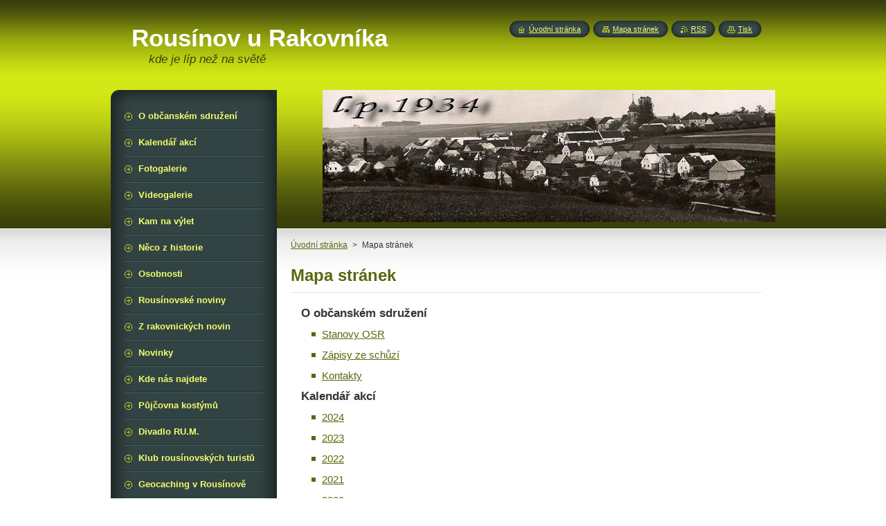

--- FILE ---
content_type: text/html; charset=UTF-8
request_url: https://www.rousinovurakovnika.cz/sitemap/
body_size: 7064
content:
<!--[if lte IE 9]><!DOCTYPE HTML PUBLIC "-//W3C//DTD HTML 4.01 Transitional//EN" "https://www.w3.org/TR/html4/loose.dtd"><![endif]-->
<!DOCTYPE html>
<!--[if IE]><html class="ie" lang="cs"><![endif]-->
<!--[if gt IE 9]><!--> 
<html lang="cs">
<!--<![endif]-->
    <head>
        <!--[if lt IE 8]><meta http-equiv="X-UA-Compatible" content="IE=EmulateIE7"><![endif]--><!--[if IE 8]><meta http-equiv="X-UA-Compatible" content="IE=EmulateIE8"><![endif]--><!--[if IE 9]><meta http-equiv="X-UA-Compatible" content="IE=EmulateIE9"><![endif]-->
        <base href="https://www.rousinovurakovnika.cz/">
  <meta charset="utf-8">
  <meta name="description" content="">
  <meta name="keywords" content="">
  <meta name="generator" content="Webnode">
  <meta name="apple-mobile-web-app-capable" content="yes">
  <meta name="apple-mobile-web-app-status-bar-style" content="black">
  <meta name="format-detection" content="telephone=no">
    <link rel="icon" type="image/svg+xml" href="/favicon.svg" sizes="any">  <link rel="icon" type="image/svg+xml" href="/favicon16.svg" sizes="16x16">  <link rel="icon" href="/favicon.ico">  <link rel="stylesheet" href="https://www.rousinovurakovnika.cz/wysiwyg/system.style.css">
<link rel="canonical" href="https://www.rousinovurakovnika.cz/sitemap/">
<script type="text/javascript">(function(i,s,o,g,r,a,m){i['GoogleAnalyticsObject']=r;i[r]=i[r]||function(){
			(i[r].q=i[r].q||[]).push(arguments)},i[r].l=1*new Date();a=s.createElement(o),
			m=s.getElementsByTagName(o)[0];a.async=1;a.src=g;m.parentNode.insertBefore(a,m)
			})(window,document,'script','//www.google-analytics.com/analytics.js','ga');ga('create', 'UA-797705-6', 'auto',{"name":"wnd_header"});ga('wnd_header.set', 'dimension1', 'W1');ga('wnd_header.set', 'anonymizeIp', true);ga('wnd_header.send', 'pageview');var pageTrackerAllTrackEvent=function(category,action,opt_label,opt_value){ga('send', 'event', category, action, opt_label, opt_value)};</script>
  <link rel="alternate" type="application/rss+xml" href="https://rousinovurakovnika.cz/rss/all.xml" title="">
<!--[if lte IE 9]><style type="text/css">.cke_skin_webnode iframe {vertical-align: baseline !important;}</style><![endif]-->
        <title>Mapa stránek :: Rousínov u Rakovníka</title>
        <meta name="robots" content="index, follow">
        <meta name="googlebot" content="index, follow">
        <link href="https://d11bh4d8fhuq47.cloudfront.net/_system/skins/v8/50000949/css/style.css" rel="stylesheet" type="text/css" media="screen,projection,handheld,tv">
        <link href="https://d11bh4d8fhuq47.cloudfront.net/_system/skins/v8/50000949/css/print.css" rel="stylesheet" type="text/css" media="print">
        <script type="text/javascript" src="https://d11bh4d8fhuq47.cloudfront.net/_system/skins/v8/50000949/js/functions.js"></script>
        <!--[if IE]>
            <script type="text/javascript" src="https://d11bh4d8fhuq47.cloudfront.net/_system/skins/v8/50000949/js/functions-ie.js"></script>
        <![endif]-->
        <!--[if IE 6]>
            <script type="text/javascript" src="https://d11bh4d8fhuq47.cloudfront.net/_system/skins/v8/50000949/js/png.js"></script>
            <script type="text/javascript">
                DD_belatedPNG.fix('#menuzone, #menuzoneBottom, .homepage, .sitemap, .rss, .print, .homepage span, .sitemap span, .rss span, .print span, #sidebar .boxTitle, #fulltextSearchText, #fulltextSearchButton, #leftSide .boxTitle');
            </script>
        <![endif]-->
    
				<script type="text/javascript">
				/* <![CDATA[ */
					
					if (typeof(RS_CFG) == 'undefined') RS_CFG = new Array();
					RS_CFG['staticServers'] = new Array('https://d11bh4d8fhuq47.cloudfront.net/');
					RS_CFG['skinServers'] = new Array('https://d11bh4d8fhuq47.cloudfront.net/');
					RS_CFG['filesPath'] = 'https://www.rousinovurakovnika.cz/_files/';
					RS_CFG['filesAWSS3Path'] = 'https://05e531548a.clvaw-cdnwnd.com/14a2410fcbad7a4a93f40cdb8c96c4a2/';
					RS_CFG['lbClose'] = 'Zavřít';
					RS_CFG['skin'] = 'default';
					if (!RS_CFG['labels']) RS_CFG['labels'] = new Array();
					RS_CFG['systemName'] = 'Webnode';
						
					RS_CFG['responsiveLayout'] = 0;
					RS_CFG['mobileDevice'] = 0;
					RS_CFG['labels']['copyPasteSource'] = 'Více zde:';
					
				/* ]]> */
				</script><script type="text/javascript" src="https://d11bh4d8fhuq47.cloudfront.net/_system/client/js/compressed/frontend.package.1-3-108.js?ph=05e531548a"></script><style type="text/css">#content .diskuze label.postTextLabel {display: inherit !important;}</style></head>
    <body>
    <div id="siteBg">
        <div id="site">
            
            <!-- HEADER -->
            <div id="header">
                <div id="logozone">
                    <div id="logo"><a href="home/" title="Přejít na úvodní stránku."><span id="rbcSystemIdentifierLogo">Rousínov u Rakovníka</span></a></div>                    <p id="moto"><span id="rbcCompanySlogan" class="rbcNoStyleSpan">kde je líp než na světě</span></p>
                </div>
            </div>
            <!-- /HEADER -->

            <div class="cleaner"><!-- / --></div>

            <!-- MAIN -->
            <div id="mainWide">
                <div id="mainContent">

                    <div id="contentRow">
                        <!-- ILLUSTRATION -->
                        <div id="illustration">
                            <img src="https://05e531548a.clvaw-cdnwnd.com/14a2410fcbad7a4a93f40cdb8c96c4a2/200000008-bb1febc19a/web32.jpg?ph=05e531548a" width="780" height="191" alt="">                        </div>
                        <!-- /ILLUSTRATION -->

                        <div class="cleaner"><!-- / --></div>

                        <!-- CONTENT -->
                        <div id="content">

                            <!-- NAVIGATOR -->
                            <div id="pageNavigator" class="rbcContentBlock">        <div id="navizone" class="navigator">                       <a class="navFirstPage" href="/home/">Úvodní stránka</a>      <span><span> &gt; </span></span>          <span id="navCurrentPage">Mapa stránek</span>               </div>              <div class="cleaner"><!-- / --></div>        </div>                            <!-- /NAVIGATOR -->

                            <div class="cleaner"><!-- / --></div>

                            
		
		  <div class="box">
		    <div class="boxTitle"><h1>Mapa stránek</h1></div>
		    <div class="boxContent">

		
<ul class="ServerMap">
	<li class="first"><a href="/o-nas/">O občanském sdružení</a>
	<ul class="level1">
		<li class="first"><a href="/stanovy-osr/">Stanovy OSR</a></li>
		<li><a href="/zapisy-ze-schuzi/">Zápisy ze schůzí</a></li>
		<li class="last"><a href="/kontakty/">Kontakty</a></li>
	</ul>
	</li>
	<li><a href="/kalendar-akci/">Kalendář akcí</a>
	<ul class="level1">
		<li class="first"><a href="/kalendar-akci/2025/">2024</a></li>
		<li><a href="/kalendar-akci/2023/">2023</a></li>
		<li><a href="/kalendar-akci/2022/">2022</a></li>
		<li><a href="/kalendar-akci/2021/">2021</a></li>
		<li><a href="/kalendar-akci/a2020/">2020</a></li>
		<li><a href="/kalendar-akci/a2019/">2019</a></li>
		<li><a href="/kalendar-akci/a2018/">2018</a></li>
		<li><a href="/kalendar-akci/a2017/">2017</a></li>
		<li><a href="/kalendar-akci/a20162/">2016</a></li>
		<li><a href="/kalendar-akci/a2016/">2015</a></li>
		<li><a href="/kalendar-akci/a2014/">2014</a></li>
		<li><a href="/kalendar-akci/a2013/">2013</a></li>
		<li><a href="/kalendar-akci/a2012/">2012</a></li>
		<li><a href="/kalendar-akci/a2011/">2011</a></li>
		<li><a href="/kalendar-akci/a2010/">2010</a></li>
		<li><a href="/kalendar-akci/a2009/">2009</a></li>
		<li><a href="/kalendar-akci/a2008/">2008</a></li>
		<li><a href="/kalendar-akci/a2007/">2007</a></li>
		<li><a href="/kalendar-akci/a2006/">2006</a></li>
		<li><a href="/kalendar-akci/a2005/">2005</a></li>
		<li><a href="/kalendar-akci/a2004/">2004</a></li>
		<li><a href="/kalendar-akci/a2003/">2003</a></li>
		<li class="last"><a href="/kalendar-akci/a2002/">2002</a></li>
	</ul>
	</li>
	<li><a href="/fotogalerie/">Fotogalerie</a></li>
	<li><a href="/videogalerie/">Videogalerie</a></li>
	<li><a href="/kam-na-vylet-/">Kam na výlet</a></li>
	<li><a href="/neco-z-historie/">Něco z historie</a>
	<ul class="level1">
		<li class="first"><a href="/neco-z-historie/kostel-a-fara/">Kostel a fara</a></li>
		<li><a href="/neco-z-historie/stara-skola/">Stará škola</a></li>
		<li><a href="/neco-z-historie/studny/">Studny</a></li>
		<li><a href="/neco-z-historie/starostove-a-rychtari/">Starostové a rychtáři</a></li>
		<li><a href="/neco-z-historie/rousinovske-zvony/">Rousínovské zvony</a></li>
		<li><a href="/neco-z-historie/povest-o-zalozeni-rousinova/">Pověst o založení Rousínova</a></li>
		<li><a href="/neco-z-historie/rybniky/">Rybníky</a></li>
		<li><a href="/neco-z-historie/jak-v-rousinove-strasilo/">Jak v Rousínově strašilo</a></li>
		<li><a href="/neco-z-historie/jak-do-me-babicky-uhodil-blesk/">Jak do babičky uhodil blesk</a></li>
		<li><a href="/neco-z-historie/o-povodni-roku-1872/">O povodni roku 1872</a></li>
		<li><a href="/neco-z-historie/stara-mapa/">Stará mapa</a></li>
		<li><a href="/neco-z-historie/stara-vojenska-mapa/">Stará vojenská mapa</a></li>
		<li><a href="/neco-z-historie/stare-fotografie/">Staré fotografie</a></li>
		<li class="last"><a href="/neco-z-historie/pametni-kniha-obce/">Pamětní kniha obce</a></li>
	</ul>
	</li>
	<li><a href="/osobnosti/">Osobnosti</a>
	<ul class="level1">
		<li class="first"><a href="/osobnosti/kvetoslav-spurny/">Květoslav Spurný</a></li>
		<li><a href="/osobnosti/zdenek-spurny/">Zdeněk Spurný</a></li>
		<li><a href="/osobnosti/karel-burian/">Karel Burian</a></li>
		<li><a href="/osobnosti/vaclav-konopasek/">Václav Konopásek</a></li>
		<li><a href="/osobnosti/vaclav-novacek/">Václav Nováček</a></li>
		<li><a href="/osobnosti/cenek-trogler/">Čeněk Trögler</a></li>
		<li class="last"><a href="/osobnosti/alexis-princ-z-cro%c3%bf/">Alexis princ z Croÿ</a></li>
	</ul>
	</li>
	<li><a href="/rousinovske-noviny/">Rousínovské noviny</a>
	<ul class="level1">
		<li class="first"><a href="/rousinovske-noviny/a2015-ukonceni-vydavani-rn/">2015 - ukončení vydávání RN</a></li>
		<li><a href="/rousinovske-noviny/a2014/">2014</a></li>
		<li><a href="/rousinovske-noviny/a2013/">2013</a></li>
		<li><a href="/rousinovske-noviny/a2012/">2012</a></li>
		<li><a href="/rousinovske-noviny/a2011/">2011</a></li>
		<li><a href="/rousinovske-noviny/a2010/">2010</a></li>
		<li><a href="/rousinovske-noviny/a2009/">2009</a></li>
		<li><a href="/rousinovske-noviny/a2008/">2008</a></li>
		<li><a href="/rousinovske-noviny/a2007/">2007</a></li>
		<li><a href="/rousinovske-noviny/a2006/">2006</a></li>
		<li><a href="/rousinovske-noviny/a2005/">2005</a></li>
		<li><a href="/rousinovske-noviny/a2004/">2004</a></li>
		<li><a href="/rousinovske-noviny/a2003/">2003</a></li>
		<li><a href="/rousinovske-noviny/a2002/">2002</a></li>
		<li class="last"><a href="/rousinovske-noviny/a2001/">2001</a></li>
	</ul>
	</li>
	<li><a href="/z-rakovnickych-novin/">Z rakovnických novin</a></li>
	<li><a href="/novinky/">Novinky</a></li>
	<li><a href="/kontakt/">Kde nás najdete</a></li>
	<li><a href="/pujcovna-kostymu/">Půjčovna kostýmů</a>
	<ul class="level1">
		<li class="first"><a href="/pujcovna-kostymu/kostymy-pro-deti/">Kostýmy pro děti</a></li>
		<li><a href="/pujcovna-kostymu/kostymy-pro-dospele/">Kostýmy pro dospělé</a></li>
		<li><a href="/pujcovna-kostymu/cenik/">Ceník</a></li>
		<li class="last"><a href="/pujcovna-kostymu/kontakt/">Kontakt</a></li>
	</ul>
	</li>
	<li><a href="/divadlo-ru-m/">Divadlo RU.M.</a></li>
	<li><a href="/rousinovska-hospudka/">Rousínovská hospůdka</a></li>
	<li><a href="/klub-rousinovskych-turistu/">Klub rousínovských turistů</a>
	<ul class="level1">
		<li class="first"><a href="/klub-rousinovskych-turistu/deliba/">Deliba</a></li>
		<li><a href="/klub-rousinovskych-turistu/certova-skala/">Čertova skála</a></li>
		<li><a href="/klub-rousinovskych-turistu/valachov/">Valachov</a></li>
		<li><a href="/klub-rousinovskych-turistu/krty/">Krty</a></li>
		<li><a href="/klub-rousinovskych-turistu/rakovnik/">Rakovník</a></li>
		<li class="last"><a href="/klub-rousinovskych-turistu/elektroskanzen-cechuv-mlyn/">Elektroskanzen Čechův mlýn</a></li>
	</ul>
	</li>
	<li><a href="/geocaching-v-rousinove/">Geocaching v Rousínově</a></li>
	<li class="last"><a href="/rouspudka/">Rouspůdka</a></li>
</ul>

        </div>
      </div>
      
      <div class="cleaner"><!-- / --></div>

		
                            <div class="cleaner"><!-- / --></div>

                        </div>
                        <!-- /CONTENT -->
                    </div>

                    <!-- SIDEBAR -->
                    <div id="sidebar">
   
                        <!-- MENU -->
                        


      <div id="menuzone">
        <div id="menuzoneBottom">
            <div id="menuzoneContent">


		<ul class="menu">
	<li class="first">
  
      <a href="/o-nas/">
    
      <span>O občanském sdružení</span>
      
  </a>
  
  </li>
	<li>
  
      <a href="/kalendar-akci/">
    
      <span>Kalendář akcí</span>
      
  </a>
  
  </li>
	<li>
  
      <a href="/fotogalerie/">
    
      <span>Fotogalerie</span>
      
  </a>
  
  </li>
	<li>
  
      <a href="/videogalerie/">
    
      <span>Videogalerie</span>
      
  </a>
  
  </li>
	<li>
  
      <a href="/kam-na-vylet-/">
    
      <span>Kam na výlet</span>
      
  </a>
  
  </li>
	<li>
  
      <a href="/neco-z-historie/">
    
      <span>Něco z historie</span>
      
  </a>
  
  </li>
	<li>
  
      <a href="/osobnosti/">
    
      <span>Osobnosti</span>
      
  </a>
  
  </li>
	<li>
  
      <a href="/rousinovske-noviny/">
    
      <span>Rousínovské noviny</span>
      
  </a>
  
  </li>
	<li>
  
      <a href="/z-rakovnickych-novin/">
    
      <span>Z rakovnických novin</span>
      
  </a>
  
  </li>
	<li>
  
      <a href="/novinky/">
    
      <span>Novinky</span>
      
  </a>
  
  </li>
	<li>
  
      <a href="/kontakt/">
    
      <span>Kde nás najdete</span>
      
  </a>
  
  </li>
	<li>
  
      <a href="/pujcovna-kostymu/">
    
      <span>Půjčovna kostýmů</span>
      
  </a>
  
  </li>
	<li>
  
      <a href="/divadlo-ru-m/">
    
      <span>Divadlo RU.M.</span>
      
  </a>
  
  </li>
	<li>
  
      <a href="/klub-rousinovskych-turistu/">
    
      <span>Klub rousínovských turistů</span>
      
  </a>
  
  </li>
	<li>
  
      <a href="/geocaching-v-rousinove/">
    
      <span>Geocaching v Rousínově</span>
      
  </a>
  
  </li>
	<li class="last">
  
      <a href="/rouspudka/">
    
      <span>Rouspůdka</span>
      
  </a>
  
  </li>
</ul>

            </div>
         </div>
      </div>

					
                        <!-- /MENU -->

                        <div class="cleaner"><!-- / --></div>

                        <!-- SEARCH -->
                        

		  <div class="box ">
        <div class="boxTitle"><h2>Vyhledávání</h2></div>
        <div class="boxContentBorder"><div class="boxContent">

		<form action="/search/" method="get" id="fulltextSearch">
        
        <input type="text" name="text" id="fulltextSearchText">
        <input id="fulltextSearchButton" type="image" src="https://d11bh4d8fhuq47.cloudfront.net/_system/skins/v8/50000949/img/search_btn.png" title="Hledat">
        <div class="cleaner"><!-- / --></div> 

		</form>

       </div></div>
      </div>

		                        <!-- /SEARCH -->

                        <div class="cleaner"><!-- / --></div>

                        <!-- CONTACT -->
                        			
                        <!-- /CONTACT -->

                        <div class="cleaner"><!-- / --></div>

                        

      <div class="box wsw">
          <div class="boxContentBorder"><div class="boxContent">

		<h3 align="center"><strong><span style="font-family:verdana,geneva,sans-serif;"><a href="https://www.facebook.com/Občanské-sdružení-Rousínov-zs-1571715936476737/" target="_blank"><span style="color:#0000ff;">Náš FACEBOOK</span></a></span></strong></h3>
<h3 align="center">&nbsp;</h3>
<h3 align="center"><span style="color:#4b0082;"><b>Naši současní sponzoři</b></span></h3>
<p>&nbsp;</p>
<h4 align="left" style="text-align: center;"><a href="http://www.slabce.cz" target="_blank"><img alt="" height="105" src="https://05e531548a.cbaul-cdnwnd.com/14a2410fcbad7a4a93f40cdb8c96c4a2/200003419-6c1fb6d1a7/slabce.JPG" width="97"></a><a href="http://www.pivobakalar.cz/" style="font-size: 0.8em; color: rgb(54, 72, 72);" target="_blank"><img alt="" height="531" id="rcpjuw4" src="https://05e531548a.cbaul-cdnwnd.com/14a2410fcbad7a4a93f40cdb8c96c4a2/200003456-42a9c43a30/bakalar1.jpg" style="border-color: rgb(54, 72, 72); height: 154px;" width="176"></a></h4>
<h4 align="left" style="text-align: center;"><strong>JUDr. Bronislava Gembčíková</strong></h4>
<p align="left" style="text-align: center;">&nbsp;</p>
<h3 align="left" style="text-align: center;"><span style="color:#000080;"><strong>V minulosti nás podpořili</strong></span></h3>
<p align="left" style="text-align: center;">&nbsp;</p>
<p align="left" style="text-align: center;"><a href="http://www.archiwood.cz/" style="font-size: 0.8em;" target="_blank"><img alt="" height="103" src="https://05e531548a.cbaul-cdnwnd.com/14a2410fcbad7a4a93f40cdb8c96c4a2/200000460-1502e15fca/logo-3.jpg" width="180"></a><a href="https://www.nadacevia.cz/" target="_blank"><img alt="" src="https://05e531548a.clvaw-cdnwnd.com/14a2410fcbad7a4a93f40cdb8c96c4a2/200005583-ae189ae18c/_VIA - logo.jpg" style="width: 180px; height: 127px;"></a><a href="http://www.protext.cz/" style="font-size: 0.8em;" target="_blank"><img alt="" height="46" src="https://05e531548a.cbaul-cdnwnd.com/14a2410fcbad7a4a93f40cdb8c96c4a2/200000464-c8a8ac9a45/protext.JPG" width="179"></a><a href="http://www.ssi.cz" style="font-size: 0.8em;" target="_blank"><img alt="" height="59" src="https://05e531548a.cbaul-cdnwnd.com/14a2410fcbad7a4a93f40cdb8c96c4a2/200000497-0ca7f0da1e/ssi.jpg" width="180"></a><a href="http://www.uni-prag.cz/" style="font-size: 0.8em;" target="_blank"><img alt="" height="153" src="https://05e531548a.cbaul-cdnwnd.com/14a2410fcbad7a4a93f40cdb8c96c4a2/200000461-b13f8b333f/logo-4.gif" width="122"></a><span style="font-size: 0.8em;"> </span><a href="http://www.nadaceof.cz/" style="font-size: 0.8em;" target="_blank"><img alt="" height="122" src="https://05e531548a.cbaul-cdnwnd.com/14a2410fcbad7a4a93f40cdb8c96c4a2/200003418-49e7b4ae15/logo OF.JPG" width="156"></a></p>
<p align="left" style="text-align: center;"><a href="http://www.zenova.cz/" style="font-size: 0.8em; color: rgb(54, 72, 72);" target="_blank"><img alt="" height="99" src="https://05e531548a.cbaul-cdnwnd.com/14a2410fcbad7a4a93f40cdb8c96c4a2/200000459-5c4fc5d49c/logo-1.jpg" style="border-color: rgb(54, 72, 72);" width="180"></a></p>
<p align="left" style="text-align: center;"><a href="http://www.fronek.cz/" target="_blank"><img alt="" height="78" id="70441mi" src="https://05e531548a.cbaul-cdnwnd.com/14a2410fcbad7a4a93f40cdb8c96c4a2/200003941-9689a987e7/logofronek.png" width="200"></a></p>
<p style="text-align: center;">&nbsp;</p>
<h3 style="text-align: center;"><strong>&nbsp; Mgr. Jan Mandaus</strong></h3>
<p>&nbsp;</p>
<h3 style="text-align: center;"><strong>Mgr. Miloš Klikar</strong></h3>
<p>&nbsp;</p>
<h3 style="text-align: center;"><strong>JUDr. Bronislava Gembčíková</strong></h3>
<h3 style="text-align: center;">&nbsp;</h3>
<h3 style="text-align: center;"><strong>Mgr.Vláďa Mirc</strong></h3>
<h3 style="text-align: center;">&nbsp;</h3>
<h3 style="text-align: center;"><strong>&nbsp;Helena Mircová</strong></h3>
<p>&nbsp;</p>
<h3 style="text-align: center;">&nbsp;<strong>Květinářství CAFEX Rakovník</strong></h3>
<p style="text-align: center;">&nbsp;</p>
<h3 style="text-align: center;"><strong>Harry Mark</strong></h3>
<p>&nbsp;</p>
<h3 style="text-align: center;"><strong>Ministerstvo kultury ČR</strong></h3>
<p style="text-align: center;">&nbsp;</p>
<h3 style="text-align: center;"><strong>Adam a Veronika Kurtovičovi</strong></h3>
<p style="text-align: center;">&nbsp;</p>
<p>&nbsp;</p>
<p>&nbsp;&nbsp; <b>Obrovský dík patří všem</b>, kteří účinkovali nebo se nějak podíleli na našich akcích. Většina umělců vystoupila za minimální odměnu, či pouze z dobroty &nbsp;srdce a ze sympatií k našemu sdružení.</p>

                       
          </div></div>
        </div>
      
        <div class="cleaner"><!-- / --></div>

		
                        
                        <div class="cleaner"><!-- / --></div>

                    </div>
                    <!-- /SIDEBAR -->

                    <hr class="cleaner">

                </div><!-- mainContent -->

            </div>
            <!-- MAIN -->        
            
            <!-- FOOTER -->
            <div id="footer">
                <div id="footerContent">
                    <div id="footerLeft">
                        <span id="rbcFooterText" class="rbcNoStyleSpan">© 2011 Všechna práva vyhrazena.</span>                    </div>
                    <div id="footerRight">
                        <span class="rbcSignatureText">Vytvořeno službou <a href="https://www.webnode.cz?utm_source=brand&amp;utm_medium=footer&amp;utm_campaign=premium" rel="nofollow" >Webnode</a></span>                    </div>
                </div>
            </div>
            <!-- /FOOTER -->
          
            <!-- LANG -->
            <div id="lang">
                <div id="languageSelect"></div>			
            </div>
            <!-- /LANG -->
            
            <!-- LINKS -->
            <div id="link">
                <span class="homepage"><span><a href="home/" title="Přejít na úvodní stránku.">Úvodní stránka</a></span></span>
                <span class="sitemap"><span><a href="/sitemap/" title="Přejít na mapu stránek.">Mapa stránek</a></span></span>
                <span class="rss"><span><a href="/rss/" title="RSS kanály">RSS</a></span></span>
                <span class="print"><span><a href="#" onclick="window.print(); return false;" title="Vytisknout stránku">Tisk</a></span></span>
            </div>
            <!-- /LINKS -->
           

        </div>
        <div class="cleaner"><!-- / --></div>
    </div>

    <script type="text/javascript">
    /* <![CDATA[ */

        RubicusFrontendIns.addObserver
	({
            onContentChange: function ()
            {
            	setContentSize();                
            },

            onStartSlideshow: function()
            {
                $('slideshowControl').innerHTML	= '<span>Pozastavit prezentaci<'+'/span>';
		$('slideshowControl').title = 'Pozastavit automatické procházení obrázků';
		$('slideshowControl').onclick = RubicusFrontendIns.stopSlideshow.bind(RubicusFrontendIns);
            },

            onStopSlideshow: function()
            {
                $('slideshowControl').innerHTML	= '<span>Spustit prezentaci<'+'/span>';
		$('slideshowControl').title = 'Spustit automatické procházení obrázků';
		$('slideshowControl').onclick = RubicusFrontendIns.startSlideshow.bind(RubicusFrontendIns);
            },

            onShowImage: function()
            {
                if (RubicusFrontendIns.isSlideshowMode())
		{
                    $('slideshowControl').innerHTML = '<span>Pozastavit prezentaci<'+'/span>';
                    $('slideshowControl').title	= 'Pozastavit automatické procházení obrázků';
                    $('slideshowControl').onclick = RubicusFrontendIns.stopSlideshow.bind(RubicusFrontendIns);
		}
                setContentSize();
            }
	});

        if (!$('detailScript'))
        {
            window.onload = setContentSize;
        }
        document.body.onresize = setContentSize;
        window.onresize = setContentSize;

        RubicusFrontendIns.addFileToPreload('https://d11bh4d8fhuq47.cloudfront.net/_system/skins/v8/50000949/img/loading.gif');

    /* ]]> */
    </script>

  <div id="rbcFooterHtml"></div><script type="text/javascript">var keenTrackerCmsTrackEvent=function(id){if(typeof _jsTracker=="undefined" || !_jsTracker){return false;};try{var name=_keenEvents[id];var keenEvent={user:{u:_keenData.u,p:_keenData.p,lc:_keenData.lc,t:_keenData.t},action:{identifier:id,name:name,category:'cms',platform:'WND1',version:'2.1.157'},browser:{url:location.href,ua:navigator.userAgent,referer_url:document.referrer,resolution:screen.width+'x'+screen.height,ip:'3.142.131.63'}};_jsTracker.jsonpSubmit('PROD',keenEvent,function(err,res){});}catch(err){console.log(err)};};</script></body>
</html>

